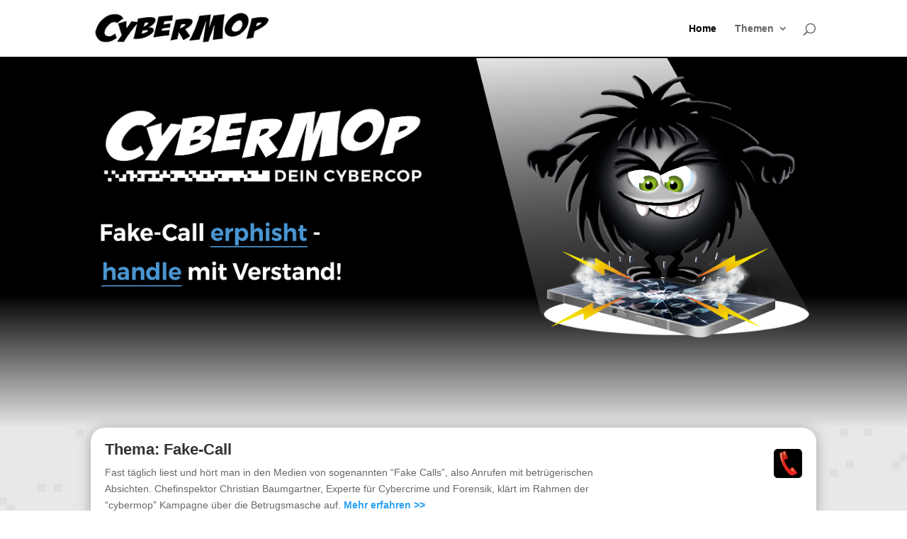

--- FILE ---
content_type: text/css
request_url: https://www.cybermop.info/wp-content/et-cache/34/et-core-unified-deferred-34.min.css?ver=1767268150
body_size: 999
content:
div.et_pb_section.et_pb_section_0{background-image:linear-gradient(180deg,#000000 64%,#e8e8e8 100%)!important}.et_pb_section_0.et_pb_section{padding-top:1px;padding-right:0px;padding-bottom:100px;padding-left:0px;margin-bottom:-11px;background-color:RGBA(255,255,255,0)!important}.et_pb_row_0.et_pb_row{padding-top:1px!important;padding-top:1px}.et_pb_image_0{padding-top:56px;text-align:left;margin-left:0}.et_pb_image_1{text-align:left;margin-left:0}.et_pb_gallery_0.et_pb_gallery .et_pb_gallery_title,.et_pb_gallery_0.et_pb_gallery .et_pb_gallery_pagination a{color:#FFFFFF!important}.et_pb_section_1.et_pb_section{padding-top:0px;padding-right:0px;padding-bottom:2px;padding-left:0px;background-color:#212529!important}.et_pb_row_3,.et_pb_row_1,.et_pb_row_2{background-color:#FFFFFF;border-radius:20px 20px 20px 20px;overflow:hidden;box-shadow:0px 2px 18px 0px rgba(0,0,0,0.3)}.et_pb_row_3.et_pb_row,.et_pb_row_1.et_pb_row,.et_pb_row_2.et_pb_row{padding-top:20px!important;padding-right:20px!important;padding-bottom:20px!important;padding-left:20px!important;margin-top:11px!important;margin-right:auto!important;margin-bottom:30px!important;margin-left:auto!important;padding-top:20px;padding-right:20px;padding-bottom:20px;padding-left:20px}.et_pb_image_3,.et_pb_image_2,.et_pb_image_4{margin-top:10px!important;margin-left:165px!important;text-align:right;margin-right:0}.et_pb_row_4{background-color:#FFFFFF;border-radius:15px 15px 15px 15px;overflow:hidden;box-shadow:0px 2px 18px 0px rgba(0,0,0,0.3)}.et_pb_row_4.et_pb_row{padding-right:20px!important;padding-left:20px!important;padding-right:20px;padding-left:20px}.et_pb_video_0,.et_pb_video_0 iframe{border-radius:15px 15px 15px 15px;overflow:hidden}.et_pb_video_0{margin-top:72px!important}.et_pb_video_0 .et_pb_video_overlay_hover:hover{background-color:rgba(0,0,0,.6)}.et_pb_row_5.et_pb_row{padding-bottom:29px!important;padding-bottom:29px}.et_pb_text_4{font-size:17px;background-color:#FFFFFF;border-radius:15px 15px 15px 15px;overflow:hidden;padding-right:20px!important;padding-left:20px!important;margin-bottom:-4px!important;box-shadow:0px 2px 18px 0px rgba(0,0,0,0.3)}.et_pb_row_6.et_pb_row{padding-top:0px!important;padding-top:0px}.et_pb_text_5{background-color:#FFFFFF;border-radius:15px 15px 15px 15px;overflow:hidden;padding-top:20px!important;padding-bottom:20px!important;padding-left:20px!important;margin-top:1px!important;margin-bottom:0px!important;box-shadow:0px 2px 18px 0px rgba(0,0,0,0.3)}.et_pb_row_7.et_pb_row{padding-top:2px!important;padding-top:2px}.et_pb_team_member_3.et_pb_team_member h4,.et_pb_team_member_3.et_pb_team_member h1.et_pb_module_header,.et_pb_team_member_3.et_pb_team_member h2.et_pb_module_header,.et_pb_team_member_3.et_pb_team_member h3.et_pb_module_header,.et_pb_team_member_3.et_pb_team_member h5.et_pb_module_header,.et_pb_team_member_3.et_pb_team_member h6.et_pb_module_header,.et_pb_team_member_1.et_pb_team_member .et_pb_member_position,.et_pb_team_member_2.et_pb_team_member .et_pb_member_position,.et_pb_team_member_1.et_pb_team_member h4,.et_pb_team_member_1.et_pb_team_member h1.et_pb_module_header,.et_pb_team_member_1.et_pb_team_member h2.et_pb_module_header,.et_pb_team_member_1.et_pb_team_member h3.et_pb_module_header,.et_pb_team_member_1.et_pb_team_member h5.et_pb_module_header,.et_pb_team_member_1.et_pb_team_member h6.et_pb_module_header,.et_pb_team_member_2.et_pb_team_member h4,.et_pb_team_member_2.et_pb_team_member h1.et_pb_module_header,.et_pb_team_member_2.et_pb_team_member h2.et_pb_module_header,.et_pb_team_member_2.et_pb_team_member h3.et_pb_module_header,.et_pb_team_member_2.et_pb_team_member h5.et_pb_module_header,.et_pb_team_member_2.et_pb_team_member h6.et_pb_module_header,.et_pb_team_member_0.et_pb_team_member .et_pb_member_position,.et_pb_team_member_3.et_pb_team_member .et_pb_member_position,.et_pb_team_member_0.et_pb_team_member h4,.et_pb_team_member_0.et_pb_team_member h1.et_pb_module_header,.et_pb_team_member_0.et_pb_team_member h2.et_pb_module_header,.et_pb_team_member_0.et_pb_team_member h3.et_pb_module_header,.et_pb_team_member_0.et_pb_team_member h5.et_pb_module_header,.et_pb_team_member_0.et_pb_team_member h6.et_pb_module_header{font-weight:700;color:#000000!important}.et_pb_team_member_3.et_pb_team_member,.et_pb_team_member_2.et_pb_team_member,.et_pb_team_member_0.et_pb_team_member,.et_pb_team_member_1.et_pb_team_member{color:#000000!important;background-color:#FFFFFF;border-radius:15px 15px 15px 15px;overflow:hidden;padding-top:20px!important;padding-right:20px!important;padding-bottom:20px!important;padding-left:20px!important}.et_pb_team_member_0,.et_pb_team_member_3,.et_pb_team_member_1,.et_pb_team_member_2{box-shadow:0px 2px 18px 0px rgba(0,0,0,0.3)}.et_pb_team_member_2.et_pb_team_member .et_pb_team_member_image,.et_pb_team_member_3.et_pb_team_member .et_pb_team_member_image,.et_pb_team_member_0.et_pb_team_member .et_pb_team_member_image,.et_pb_team_member_1.et_pb_team_member .et_pb_team_member_image{margin:auto}.et_pb_team_member_3 .et_pb_member_social_links a,.et_pb_team_member_1 .et_pb_member_social_links a,.et_pb_team_member_0 .et_pb_member_social_links a,.et_pb_team_member_2 .et_pb_member_social_links a{color:#000000!important}.et_pb_section_2.et_pb_section{padding-top:1px;padding-bottom:1px;background-color:#000000!important}.et_pb_row_9{min-height:206.7px}.et_pb_row_9.et_pb_row{padding-bottom:0px!important;margin-right:auto!important;margin-bottom:-12px!important;margin-left:auto!important;padding-bottom:0px}.et_pb_image_5{background-color:#000000;text-align:left;margin-left:0}.et_pb_text_7{padding-top:9px!important}.et_pb_image_6{padding-bottom:0px;margin-top:45px!important;text-align:left;margin-left:0}@media only screen and (max-width:980px){.et_pb_image_0 .et_pb_image_wrap img,.et_pb_image_1 .et_pb_image_wrap img,.et_pb_image_2 .et_pb_image_wrap img,.et_pb_image_3 .et_pb_image_wrap img,.et_pb_image_4 .et_pb_image_wrap img,.et_pb_image_5 .et_pb_image_wrap img,.et_pb_image_6 .et_pb_image_wrap img{width:auto}}@media only screen and (max-width:767px){.et_pb_image_0 .et_pb_image_wrap img,.et_pb_image_1 .et_pb_image_wrap img,.et_pb_image_2 .et_pb_image_wrap img,.et_pb_image_3 .et_pb_image_wrap img,.et_pb_image_4 .et_pb_image_wrap img,.et_pb_image_5 .et_pb_image_wrap img,.et_pb_image_6 .et_pb_image_wrap img{width:auto}}